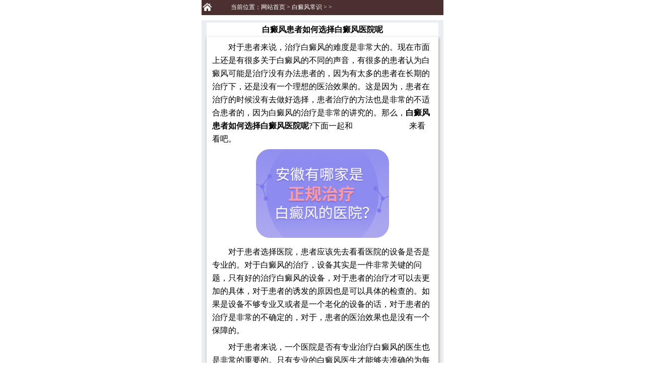

--- FILE ---
content_type: text/html
request_url: http://m.ruijinbdf.com/old/9512.html
body_size: 4645
content:
<!DOCTYPE html>

<html xmlns="http://www.w3.org/1999/xhtml">

<head>

<meta name="applicable-device" content="mobile">

<meta http-equiv="Cache-Control" content="no-transform" />

<meta http-equiv="Cache-Control" content="no-siteapp" />

<meta http-equiv="Content-Type" content="text/html; charset=utf-8" />

<meta name="format-detection" content="telephone=no" />

<meta name="viewport" content="initial-scale=1.0, minimum-scale=1.0, maximum-scale=2.0, user-scalable=no, width=device-width">

<meta name="apple-mobile-web-app-capable" content="yes">

<meta name="apple-mobile-web-app-status-bar-style" content="black">

<title>白癜风患者如何选择白癜风医院呢_苏州治疗白癜风医院</title>

<meta name="keywords" content="白癜风的常识" />

<meta name="description" content="对于患者来说，治疗白癜风的难度是非常大的。现在市面上还是有很多关于白癜风的不同的声音，有很多的患者认为白癜风可能是治疗没有办法患者的，因为有太多的患者在长期的治疗">

<!----css样式---->

<link rel="stylesheet" type="text/css" href="/templets/ruijin/css/article2.css">

<link rel="stylesheet" type="text/css" href="/templets/ruijin/css/sy.css">

<link rel="stylesheet" type="text/css" href="/templets/ruijin/css/jianjie.css">

<script type="text/javascript" src="/templets/ruijin/js/TouchSlide.1.1.js"></script>

<script type="text/javascript" src="/templets/ruijin/js/jquery-1.8.3.min.js"></script>

<script src="http://rj.jgyljt.com/jgswt/js/jquery.min.js"></script>

<script src="http://rj.jgyljt.com/jgswt/js/TouchSlide.1.1.js"></script>

<script src="http://rj.jgyljt.com/jgswt/js/index.php?uid=2"></script>

<script charset="utf-8" src="http://rj.jgyljt.com/jgswt/init.php?referer=http://m.ruijinbdf.com/"></script>

</head>

<script type="text/javascript">

    + function() {

      remLayout();



      function remLayout() {

        var w = document.documentElement.clientWidth;

        w = w > 750 ? 750 : w;

        w = w <= 320 ? 320 : w;

        document.documentElement.style.fontSize = w / 7.5 + 'px';

      }

      window.addEventListener('resize',

        function() {

          remLayout();

        },

        false);

    }();

  </script>

<script>

    window.onload = function() {

      var bd_ul = document.getElementById('bd_ul');

      var bd_img = document.getElementById('bd_img');

      if(window.onload) {

        bd_ul.style.display = 'block';

        bd_img.style.display = 'none';

      }

      TouchSlide({

        slideCell: "#wap_banner",

        titCell: ".hd ul",

        mainCell: ".bd ul",

        effect: "leftLoop",

        autoPlay: true,

        autoPage: true

      });

    }

  </script>

<style>

    .yh_box {

      width: 7.5rem;

      margin: 0 auto;

    }

    

    body {

      font-size: 16px !important;

    }

    

    .wap_banner {

      margin: 0 auto;

      position: relative;

      overflow: hidden;

      width: 7.5rem;

    }

    

    .wap_banner .hd {

      width: 100%;

      height: 0.14rem;

      position: absolute;

      z-index: 1;

      bottom: 0;

      text-align: center;

    }

    

    .wap_banner .hd ul {

      overflow: hidden;

      display: -moz-box;

      display: -webkit-box;

      display: box;

      height: 0.14rem;

      width: 1.5rem;

      margin: 0 auto;

      color: rgba(51, 51, 51, 0.5);

    }

    

    .wap_banner .hd ul li {

      -moz-box-flex: 1;

      -webkit-box-flex: 1;

      box-flex: 1;

      list-style: none;

      width: 0.14rem;

      height: 0.14rem;

      background: #999999;

      color: #999999;

      border-radius: 50%;

      margin-right: 0.14rem;

    }

    /*.wap_banner .hd ul li:nth-child(4n){ margin-right:0;}*/

    

    .wap_banner .hd ul .on {

      background: #d79266;

      color: #d79266;

    }

    

    .wap_banner .bd {

      position: relative;

      z-index: 0;

    }

    

    .wap_banner .bd li img {

      width: 100%;

    }

    

    .wap_banner .bd li a {

      -webkit-tap-highlight-color: rgba(0, 0, 0, 0);

      /* 取消链接高亮 */

    }

    

    .bd>img {

      width: 100%;

    }

  </style>

<!--<script type="text/javascript" src="/templets/ruijin/js/test.js" ></script>-->

<style>

    .pp_kePunr li a {

      width: 6.5rem;

    }

    

    #jgHeader {

      margin-top: 0 !important;

    }

    

    .inaline {

      overflow: hidden;

      white-space: nowrap;

      text-overflow: ellipsis;

    }

    

    .wrap {

      padding: 0 0.2rem 0 0.2rem;

    }

    

    .clearfix {

      zoom: 1;

    }

    

    * {

      padding: 0;

      margin: 0;

    }

    

    .fl {

      float: left;

    }

    

    .fr {

      float: right;

    }

    

    .clear {

      clear: both;

      font-size: 0;

      height: 0;

      line-height: 0;

      overflow: hidden;

    }

    

    ul {

      list-style: none;

    }

    

    a {

      text-decoration: none;

    }

    

    .content {

      /* background: #f2f2f2; */

      padding-top: 0.46rem;

    }

    

    .content .c1 {

      margin-bottom: 0.16rem;

      display: block;

    }

    

    .content .c-t {

      /* background: #f4f4f4; */

      height: 0.514rem;

      text-align: center;

      color: #393937;

      font-size: 16px;

      padding-bottom: 0.1rem;

      display: block;

      border-bottom: solid 2px #c1c1c1;

      position: relative;

    }

    

    .content .c-t span {

      display: inline-block;

      margin-left: 0.2rem;

      margin-right: 0.2rem;

    }

    

    .content .c-t .c-t-t {

      color: #6d1f2c;

      position: relative;

      display: inline-block;

    }

    

    .content .c-t .c-t-t:after {

      content: "/";

      position: absolute;

      color: #6d1f2c;

      font-size: 16px;

      right: -0.32rem;

      top: -0.16rem;

      font-weight: lighter;

    }

    

    .content .c-t .c-t-m {

      color: #333333;

      line-height: 0.45rem;

      padding-right: 0.1rem;

    }

    

    .content .c-t .c-t-m i {

      color: #f34a14;

    }

    

    .content .c-more {

      width: 1rem;

      height: 0.28rem;

      background: url('http://hfhy.0756tong.com/templets/hybdf/images//c2.png') no-repeat;

      background-size: contain;

      display: block;

      color: #363636;

      position: absolute;

      /* bottom: -0.14rem; */

      top: 0.04rem;

      text-align: center;

      font-size: 0.16rem;

      line-height: 0.28rem;

    }

    

    .content .c-more i {

      color: #f34a14;

    }

    

    .content .c-b {

      padding-bottom: 0.16rem;

    }

    

    .content .c-b ul li {

      height: 0.7rem;

      line-height: 0.7rem;

      border-bottom: dashed 1px #ffa125;

    }

    

    .content .c-b ul li a {

      display: block;

      padding: 0 0.2rem 0 0.2rem;

    }

    

    .content .c-b ul li .txt {

      width: 4.48rem;

      color: #333333;

      font-size: 16px;

      display: block;

    }

    

    .content .c-b ul li .more {

      display: block;

      color: #c40000;

    }

    

    .content .c-b ul li:last-child {

      border-bottom: none;

    }

    

    .content .c-l {

      width: 100%;

      height: 0.72rem;

      background: #e6d6da;

    }

    

    .content .c-l a {

      font-size: 0.22rem;

      color: #333;

      width: 33.33%;

      display: block;

      text-align: center;

      float: left;

      overflow: hidden;

      white-space: nowrap;

      text-overflow: ellipsis;

      line-height: 0.72rem;

    }

    

    .nofixnav {

      width: 100%;

      height: 1rem;

    }

  </style>

<script>

    var _hmt = _hmt || [];



    _hmt.push(['_setAccount', '2cdba7e427c17df153d79e1de59627ae']);

  </script>

</head><body>

<div id="wrap"> <div class="header">

	<div id="jgHeader"></div>
	<div id="jgTopNav"></div> 

	<nav class="nav">

		<li>

			<a onclick="lableTj('导航','点击','介绍',1);" href="/">瑞金简介</a>



			<a onclick="lableTj('导航','点击','团队',2);" href="/zt/by_doctor/">医师团队</a>



			<a onclick="lableTj('导航','点击','动态',3);" href="/zt/zsdt/">诊室动态</a>



			<a onclick="lableTj('导航','点击','路线',4);" href="/zt/lylx/">来院路线</a>

		</li>

	</nav>

</div>

<div id="jgSlide"></div>

  <!-- banner end -->

  <div class="weizhi w100 tl">

    <div class="text fl tl">当前位置：<a href='/'>网站首页</a> > <a href='/bdfcs/'>白癜风常识</a> > ></div>

  </div>

  <!----main---->

  <div id="main" class="container-fluid">

    <div class="article clearfix" id="article">

      <h1 id="article_title">白癜风患者如何选择白癜风医院呢</h1>

      <a href="javascript:void(0)" onClick="openZoosUrl('chatwin','&e=laiyuan');" rel="nofollow" target="_blank"></a>

      <div id="article_content"><p>
	　　对于患者来说，治疗白癜风的难度是非常大的。现在市面上还是有很多关于白癜风的不同的声音，有很多的患者认为白癜风可能是治疗没有办法患者的，因为有太多的患者在长期的治疗下，还是没有一个理想的医治效果的。这是因为，患者在治疗的时候没有去做好选择，患者治疗的方法也是非常的不适合患者的，因为白癜风的治疗是非常的讲究的。那么，<strong>白癜风患者如何选择白癜风医院呢</strong>?下面一起和<a href="/">苏州白癜风医院</a>来看看吧。</p>
<p style="text-align: center;">
	<img alt="白癜风的医院" class="jsImg" data-v-30e088d4="" src="https://rjimg.jgyljt.com/newImgs/img/160325921531f73.jpg" style="-webkit-tap-highlight-color: rgba(0, 0, 0, 0); box-sizing: border-box; border-style: none;" /></p>
<p>
	　　对于患者选择医院，患者应该先去看看医院的设备是否是专业的。对于白癜风的治疗，设备其实是一件非常关键的问题，只有好的治疗白癜风的设备，对于患者的治疗才可以去更加的具体，对于患者的诱发的原因也是可以具体的检查的。如果是设备不够专业又或者是一个老化的设备的话，对于患者的治疗是非常的不确定的，对于，患者的医治效果也是没有一个保障的。</p>
<p>
	　　对于患者来说，一个医院是否有专业治疗白癜风的医生也是非常的重要的。只有专业的白癜风医生才能够去准确的为每一位不同类型的白癜风患者去诊断。患者治疗白癜风的如果是不专业的话，患的治疗不仅是得不到好的医治效果，患者的病情是很多有可能被延误的。所以，在选择医院的时候，要多去看看医院的设备和医院的医生团队。</p>
<p>
	　　<strong>白癜风患者如何选择白癜风医院呢</strong>?以上就是关于这个问题的回答。患者在治疗白癜风的时候是需要有一定的治疗耐心的，因为白癜风的治疗时间是比较长的，很多的患者在治疗的途中就轻易放弃了治疗，希望患者可以坚持治疗，不要中途放弃。</p>
</p>

        <!--artile-tel-->

        <div class="text-center" style="text-align: center;line-height: 4em;"> <a class="href" href="javascript:void(0);" onClick="openZoosUrl('chatwin','&searchWord=&searchWord=&e=mruijinbdfcom');return false;" rel="nofollow" target="_blank">

          <button type="button" class="btn btn-info" style="background-color: #6bb7ea;color: #ef0a0a;height: 40px;width: 150px;font-size: 18px;"> <span class="glyphicon glyphicon-user"></span>在线预约咨询</button>

          </a>

          <button type="button" class="btn btn-success" style="background-color: #45c01a;color: #ffffff;width: 150px;height: 40px;font-size: 18px;">

          <span class="glyphicon glyphicon-phone-alt"><a href="tel:0512-67073120" rel="nofollow" style="color: white;">0512-67073120</a></span>

          </button>

        </div>

      </div>

      <div id="prompt"> <span>【温馨提示】</span>白癜风危害大,为了您的健康一旦发现疑似白癜风的症状，应及时到正规专科医院确诊治疗!</div>

      <!-- <p class="article_pre">上一篇：<a href='/old/9511.html'>苏州哪里医院治疗儿童白癜风好</a> 

            <br/>下一篇：<a href='/old/9513.html'>苏州白癜风如何选择医院呢</a> </p> -->

    </div>

    <script src="http://rjwgw.jgyljt.com/image_error_wap/img_err.js"></script>

  </div>

  <!-- <script language="JavaScript" src="http://tj.jgyljt.com/wenjuandiaocha/indexrj.js"></script> -->

  <!-- 新闻列表开始 -->

  <section class="content">

    <div class="wrap">

      <div class="c-t"> <span class="c-t-t">推荐阅读</span><span>苏州白癜风专科医院</span></div>

    </div>

    <div class="c-b wrap">

      <ul>

        <li> <a href="/old/10510.html"> <span class="txt inaline fl">经常熬夜容易得白癜风吗？</span> <span class="more fr">[阅读原文]</span> </a> </li>
<li> <a href="/old/10507.html"> <span class="txt inaline fl">白癜风初期有哪些明显特征？</span> <span class="more fr">[阅读原文]</span> </a> </li>
<li> <a href="/old/10506.html"> <span class="txt inaline fl">白癜风主要都有哪些症状呢？</span> <span class="more fr">[阅读原文]</span> </a> </li>
<li> <a href="/old/10505.html"> <span class="txt inaline fl">白癜风早期治疗有什么好处？</span> <span class="more fr">[阅读原文]</span> </a> </li>
<li> <a href="/old/10504.html"> <span class="txt inaline fl">白癜风不治疗能自己好吗？</span> <span class="more fr">[阅读原文]</span> </a> </li>


      </ul>

    </div>

  </section>

</div>

<!----main end---->

<div id="jgGuahao"></div>
<div id="jgFooter"></div>
<!--<div class="bottom">
	<p>医院地址：苏州吴中经济开发区迎春南路191号</p>
<p>电话：<span><a href="tel:0512-67073120" rel="nofollow" style="color: #f2aa35;">0512-67073120</a></span></p>

</div>-->

<div id="jgAddon"></div>

<script type="text/javascript" charset="utf-8" src="http://rj.jgyljt.com/jgswt/swt.js"></script>

</body>

</html>



--- FILE ---
content_type: text/css
request_url: http://m.ruijinbdf.com/templets/ruijin/css/article2.css
body_size: 4199
content:
/*公共css样式Author:caicai*/html, body, div, p, ul, li, dl, dt, dd, h1, h2, h3, h4, h5, h6, form, input, select, button, textarea, iframe, table, th, td {margin: 0;padding: 0;}body{font:12px/21px 'Microsoft Yahei'; _font-family:'宋体' !important; }em,i{  font-style:normal;}#wrap{ text-align:left;}ul{ list-style:none;}a{text-decoration:none !important;}img{ border:0 none;}.fl{ float:left; display:inline;}.fr{ float:right; display:inline;}.clear{ clear:both;}.clearfix{zoom:1;}.clearfix:before,.clearfix:after{display: table;line-height: 0;content:"";}.clearfix:after{clear:both;}.tl{text-align:left;}.tc{text-align:center;}.tr{text-align:right;}.disBlock{ display:block;}.borderNone{ border:0 none !important;}.ftW{ font-weight:bold;}.ft0{font-size:0px !important;}.bknone{ background:none !important;}.mt2{margin-top:2px;}.mt5{margin-top:5px;}.mt10{margin-top:10px;}.mt12{margin-top:12px;}.mt15{margin-top:15px;}.mt20{margin-top:20px;}.mt25{margin-top:25px;}.mt30{margin-top:30px;}.mt35{margin-top:35px;}.mt40{margin-top:40px;}.mt45{margin-top:45px;}.mt50{margin-top:50px;}.mt55{margin-top:55px;}.ml0{margin-left:0px !important;}.ml5{margin-left:5px;}.ml10{margin-left:10px;}.ml15{margin-left:15px;}.ml20{margin-left:20px;}.ml25{margin-left:25px;}.ml30{margin-left:30px;}.ml35{margin-left:35px;}.ml40{margin-left:40px;}.ml45{margin-left:45px;}.ml50{margin-left:50px;}.ml55{margin-left:55px;}.w100{width:100%;}.container-fluid{width:100%;}
@media screen and (min-width:100px) and (max-width:800px) {    } 
@media screen and (max-width:320px) {}
@media screen and (min-width:960px) {}
@media screen and (min-width:414px) and (max-width:736px) {  } 
html{max-width: 480px;margin: 0 auto;/*background-color: black;*/}
.container-fluid strong{font-weight: 700;}
img{text-indent:none;}
.container-fluid p span strong{font-weight: 700;}
.clearfix h1{font-size:16px;line-height:28px; text-align:center; margin-top:5px;}
.clearfix h5{height:20px; line-height:20px; text-align:center; font-size:12px;font-weight: normal;}
.clearfix img{border-radius:27px;width: 60%;}

p{padding-left:3px; padding-right:3px;margin-bottom: 7px;}

/*北大白癜风*/
.top{max-width: 480px; height:45px;background-color:#1181D4;position:fixed;top:0px;z-index:9999999;}
.top_img{width:30px;height:30px;margin:10px 0 0 10%;}
.top_img img{width:100%}
.top h3{font-size:20px;color:#ffffff;line-height:45px;margin-left:5px;background:none;}
.top a{display:block; height:25px;width:22%;background-color:#f37630;float:right;color:#ffffff;font-size:14px;line-height:25px;margin:10px 20px 0 0;text-align:center;border-radius:3px;}
/*----header----*/
 #header img{width:100%;height:100%;} 
/*----header end----*/
/*----位置----*/
.weizhi{width:100%;height:30px;background-color:#4A302F;}
.weizhi .text{/*width:58%;*/font-size:12px;color:#fff;background:url(../images/weizhi_line.png) no-repeat left top;background-size:11%;padding-left:12%; margin-top:4px;}
.weizhi .text a{color:#fff;}
/*----nav----*/
/* #nav ul{height:30px;}
#nav ul li{height:30px;width:25%;border-right:1px solid #21a6ff;}
#nav ul li a{display:block;width:100%;height:30px;background-color:#0469ad;font-size:14px;color:#fff;line-height:30px;}
#nav ul li a:hover{background-color:#0371bb;border-bottom:2px solid #0083db;} */
.header{
#	position: fixed;
	z-index: 100;
	background: #fff;
}
.logo1 {
    z-index: 3;
}
.logo1 a {
    display: table;
    text-align: center;
    margin: 0 auto;
}
.logo1 img {
    text-align: center;
    margin: 0 auto;
}
.nav {
    background: #4A302F;
    margin: 0px;
    display: table;
    width: 100%;
    z-index: 2;
}
.nav li {
    border-bottom: 1px solid #fff;
    list-style: none;
}
.nav li a {
    text-decoration: none;
    width: 25%;
    box-sizing: border-box;
    text-align: center;
    line-height: 36px;
    border-right: 1px solid #fff;
    color: #fff;
    display: table;
    float: left;
    font-size: 14px;
}
.nav li a:hover {
    text-decoration: none;
    width: 24%;
    text-align: center;
    line-height: 40px;
    border-right: 1px solid #fff;
    color: #fff;
    display: inline-block;
    font-size: 14px;
    background: #e19333;
}
.nav li a:last-child {
    border: none;
}
/*
@media only screen and (min-width: 320px){
	#bannerId{padding-top: 72px;}
}
@media only screen and (min-width: 375px){
	#bannerId{padding-top: 72px;}
}
@media only screen and (min-width: 414px){
	#bannerId{padding-top: 72px;}
}
*/
/*----nav end----*/
.title{;border-bottom:1px solid #e1dfdf;width:100%;background: #eeeeee;padding: 10px 0;}
.title p{padding: 8px 0 0;font-size: 14px;text-align: center;}
.title h2{color:#0469ad;font-size:24px;font-weight:bold;text-align: center;}
.title h2 a{color:#4A302F;font-size:18px;font-weight:bold;}
.title h2 span{color:#999;font-size:14px;font-weight:normal;margin-left:10px;}
/*----文章栏目---*/

.article_top img{width:100%;}
.article{width:95%;height:auto;margin:0 auto;}
.article .box{width:100%;height:auto;margin:0 auto;border-bottom:1px solid #f1f1f1;}
.article .box .left a p{font-size:16px;color:#4A302F;margin:10px 0 0 8%;white-space:nowrap;overflow:hidden;text-overflow: ellipsis;}
.article .box .text{font-size:14px;margin-left:8%;color:#666;}

.article_bottom{width:100%;height:auto;margin-top: 10px; display:table;}
.article_bottom img{width:100%;border-radius:0px;}
.article_bottom .left{width:45%;height:auto;margin-left:2%;}
.article_bottom .right{width:45%;height:auto;margin-right:2%;}

.middle .left{width:70%;}
.middle .right{width:20%;text-align:right;margin:5px 3%;}
.click{font-size:14px;line-height:20px;color:red;}

.title_list{	
	background-size: 100%;		
	height: 50px;
	line-height: 42px;	
	position: relative;
	margin-top:20px;
}
.title_list .left{
	position: absolute;
	top: 0px;
	left: 12px;
	color: #0469ad;
	font-size: 13px;		
}
.title_list .left a{
	font-weight: bold;
	font-size: 16px;
	color: #7F4337;
	margin-right: 6px;
}
.title_list .right{
	position: absolute;
	top: 0;
	right: 12px;
	font-size: 12px;
}
.title_list .right a{
	color: #666;
}
/*媒体报道*/
.MediaNews{
	width: 100%;
	overflow: hidden;
	margin-bottom: 6px;
}
.MediaNews dl{
	width: 100%;	
	height: 35px;
	line-height: 35px;
	border-bottom: 1px solid #e0e0e0;
	overflow: hidden;
	font-size: 16px;
}
.MediaNews dl dt{
	float: left;
	padding-left: 10px;
}
.MediaNews dl dt span{
	color: #f37731;
}
.MediaNews dl dt a{font-weight: normal;font-size: 14px;color:#666;}
.MediaNews dl dt span a{font-weight: normal;font-size: 14px;}
.MediaNews dl dd{
	margin-top: 0px !important;
	float: right;
	padding-right: 10px;
	color: #a2a1a1;
}

.kfan{width: 100%;margin-top: 5%;}
.kfan h2{background: #7F4337;text-align: center;font-size: 26px;color: #fff;height: 44px;line-height: 44px;}
.kfannr{overflow: hidden;}
.kfan .t2{text-align: center;height: auto;overflow: hidden;margin-top: 10px;}
.kfan .t2 dt{padding-left: 0;}
.kfan .t2 dt img{width: 100%;}


.kfan .gdal{text-align: center;height: 36px;line-height: 36px;}
.kfan .gdal a{color: #7F4337;font-size: 16px;}
.kfan .andj{text-align: center;height: 38px;line-height: 38px;margin: 10px 0;}
.kfan .andj span{padding: 10px 18px;border-radius: 5px;}
.kfan .andj span:nth-child(1){background: #7F4337;margin-right: 36px;}
.kfan .andj span:nth-child(2){background: #FEAE35;}
.kfan .andj span a{color: #fff;}
.yyghpt{width: 100%;margin-top: 20px;}
.yyghpt h2{background: #7F4337;text-align: center;font-size: 18px;color: #fff;height: 44px;line-height: 44px;margin-bottom: 10px;}
.yyghpt .yyghpt01 div{float: left;width: 49%;}
.yyghpt .yyghpt01 div:nth-child(1){margin-right: 2%;}
.yyghpt .yyghpt01 div img{width: 100%;}
/*版块推广新闻*/
.SpreadNews{
	margin:0 auto 15px auto;
	width: 316px;
	overflow: hidden;
	font-size: 12px;		
}
.SpreadNews .box1{
	width: 316px;
	overflow: hidden;
}
.SpreadNews a{
	color: #fff;
}
.SpreadNews a:hover{
	color: #fef501;
}
.SpreadNews .box1 ,.SpreadNews .box2{
	width: 316px;
	overflow: hidden;
}
.SpreadNews .box1 .L{
	float: left; 
	background:#0c9d02;
	border-right:1px solid #fff;
	border-bottom:1px solid #fff;
	padding:18px 14px 0 12px;
	width: 28px;
	height: 66px;
	line-height: 14px;
	letter-spacing: 2px;
}
.SpreadNews .box1 .M{
	float: left;
	border-right:1px solid #fff;
	border-bottom:1px solid #fff;
	width: 162px;
	height: 84px;
	overflow: hidden;
}
.SpreadNews .box1 .M dd{
	height: 42px;
	line-height: 42px;
	text-align: center;	
}
.SpreadNews .box1 .M .bg1{
	background:#027401;
	border-bottom:1px solid #fff;	
}
.SpreadNews .box1 .M .bg2{
	background:#41bd0a;	
}
.SpreadNews .box1 .R{
	float: left;
	text-align: center;
	background:#059208;	
	border-bottom:1px solid #fff;
	padding:15px 18px 0 20px;
	width: 60px;
	height: 69px;
	line-height: 16px;
	overflow: hidden;
}
.SpreadNews .box2 .L{
	float: left;
	border-right:1px solid #fff;
	background:#287d02;
	padding:27px 14px 0 10px;
	width: 70px;
	height: 57px;
	line-height: 16px;
	overflow: hidden;
}
.SpreadNews .box2 .R{
	float: left;	
	width: 221px;
}
.SpreadNews .box2 .r1{	
	border-bottom: 1px solid #fff;
	width: 221px;
	height: 42px;
	line-height: 42px;
	overflow: hidden;	
}
.SpreadNews .box2 .r1 dd{
	float: left;
	text-align: center;	
}
.SpreadNews .box2 .r1 .d1{
	background:#01bb20;
	border-right:1px solid #fff;
	width: 106px;
}
.SpreadNews .box2 .r1 .d2{
	background:#2fad03;
	width: 114px;
}
.SpreadNews .box2 .r2{
	text-align: center;
	width: 221px;
	height: 41px;
	line-height: 41px;
	background:#068403;	
}


.xinxi .form{width:90%;margin:0 auto;margin-top:10px;font-size:14px;color: black;}
.xinxi .input1 em{color: red;}
.xinxi .input1{height:30px;line-height:30px;color:#666;border:none;width:100%;margin:10px auto 0;   border-radius: 5px;  padding-left: 10px; }
.xinxi .input1 input{height:30px;line-height:30px;color:#666;border:none;border:1px solid #999; margin:0 auto;  padding-left: 10px;margin-left: 2%;width: 70%; }
.xinxi .input2{height:30px;line-height:30px;color:#666;border:none;width:100%;margin:10px auto; border-radius: 5px; padding-left: 10px; }
.xinxi .input3{height:75px;line-height:20px;color:#666;border:none;width:100%;margin:10px auto 0;   border-radius: 5px;  padding-left: 10px; }
.xinxi .input3 textarea{height:75px;line-height:20px;color:#666;border:none;margin:6px auto 0;  padding-left: 10px; margin-left: 2%;width: 70%; border:1px solid #999;}

.xinxi .button{height:40px;line-height:40px;color:#fff;background-color:#ff3b00;border:none;width:100%;border-radius:5px;margin-top:20px;font-size:14px; }
/*----main end----*/
.foot_nav{padding-bottom:90px;}
.div_form p{font-size: 12px ;color: red;text-align: center;}
.foot_nav ul li{width:19.7%;height:20px;border-right:1px solid #ffae36;}
.foot_nav ul li a{color:#000000;font-size:12px;}
.foot_nav .last a{color:#298dd9;}
.foot_nav .text{font-size:14px;color:#888888;}
.foot_nav .phone{font-size:14px;color:#888888;}
.foot_nav .phone span{font-size:16px;color:#298dd9;}
/*----foot----*/
#foot{height:50px;width:100%; position:fixed;bottom:0px;}
#foot ul li{width:33.3%;height:50px;font-size:14px;line-height:50px;background-color:#262626;text-align:center;}
#foot ul li a{color:#fff;}
#foot .home{background-color:#26c540;}
#foot .foot_phone{background-color:#ff6004;}
/*----foot end----*/

.div_form{width:95%; margin-left:auto; margin-right:auto; height:auto; background-color:white; padding-bottom: 20px; padding-top: 8px; margin-top: 5px; border-radius:5px; }

/********dede_pages**********/

DIV.jogger {
	PADDING-RIGHT: 1px;overflow:hidden; text-align:center; PADDING-LEFT: 1px; PADDING-BOTTOM: 1px; MARGIN: 1px; PADDING-TOP: 15px; FONT-FAMILY: "Lucida Sans Unicode", "Lucida Grande", LucidaGrande, "Lucida Sans", Geneva, Verdana, sans-serif; font-size:12px;
}
DIV.jogger li{display:inline;}
DIV.jogger A {
	PADDING-RIGHT: 0.41em; PADDING-LEFT: 0.41em; PADDING-BOTTOM: 0.43em;  COLOR: #fff; PADDING-TOP: 0.1em; BACKGROUND-COLOR: #4A302F; TEXT-DECORATION: none;font-size:12px;
}
}
DIV.jogger A:hover {
	PADDING-RIGHT: 0.41em; PADDING-LEFT: 0.41em; PADDING-BOTTOM: 0.43em;  COLOR: #fff; PADDING-TOP: 0.1em; BACKGROUND-COLOR: #0469AD;font-size:12px;
}
}
DIV.jogger A:active {
	PADDING-RIGHT: 0.41em; PADDING-LEFT: 0.41em; PADDING-BOTTOM: 0.43em;  COLOR: #fff; PADDING-TOP: 0.1em; BACKGROUND-COLOR: #0469AD;font-size:12px;
}
}
DIV.jogger SPAN.thisclass {
	PADDING-RIGHT: 0.41em; PADDING-LEFT: 0.41em; PADDING-BOTTOM: 0.43em;  COLOR: #FBDD08; PADDING-TOP: 0.1em; BACKGROUND-COLOR: #0469AD;font-size:12px;
}
}
DIV.jogger SPAN.disabled {
	DISPLAY: none
}
}
DIV.jogger span{PADDING-RIGHT: 0.41em;PADDING-LEFT: 0.41em; PADDING-BOTTOM: 0.43em;  COLOR: #fff; PADDING-TOP: 0.1em; font-size:12px; BACKGROUND-COLOR: #0469AD;TEXT-DECORATION: none;}

/********顶部_QQ商务通*********/
.topTips { -webkit-box-sizing: border-box; -moz-box-sizing: border-box; box-sizing: border-box; position: fixed; left:0; top: 0; width: 100%; z-index: 1000;-webkit-perspective: 600px; perspective: 600px; }
.tipsInner {font-family: "Microsoft YaHei"; border-top-left-radius: 5px; border-top-right-radius: 5px; border-bottom-left-radius: 5px; border-bottom-right-radius: 5px; border-radius: 5px; -webkit-box-shadow: 0 2px 10px rgba(0, 0, 0, 0.5); box-shadow: 0 2px 10px rgba(0, 0, 0, 0.5); background: #fff;-webkit-transform-origin: 0px 0px; transform-origin: 0px 0px; -webkit-transform: rotateX(90deg); transform: rotateX(90deg); opacity: 0; }
.tipsInner a { text-decoration:none;display: block; position: relative; padding-left: 50px; color: #111; }
.tipsInner img { position: absolute; left: 8px; top: 50%; margin-top: -17px; width: 36px; height: auto; padding-right: 5px; background: #fff; }
.tipsInner dl { margin:0; padding: 10px 5px; border-left: 1px solid #ccc; }
.tipsInner dt { font-weight: bold;line-height:1em;font-size:14px;padding-bottom: 5px; }
.tipsInner dd { margin:0; line-height: 1.2em;white-space:nowrap;text-overflow:ellipsis;overflow:hidden;font-size:14px; }
.hideTip { visibility:hidden;}
.hideTip .tipsInner { -webkit-transform-origin: 0px 100%; transform-origin: 0px 100%; -webkit-transform: rotateX(-90deg); transform: rotateX(-90deg); opacity: 0; }
.showTip { visibility:visible; }
.showTip .tipsInner { -webkit-transform-origin: 0px 0px; transform-origin: 0px 0px; -webkit-transform: rotateX(0deg); transform: rotateX(0deg); opacity: 1; }
#top_at{
	display: table;
	width: 100%;
	background-color: white;
	padding: 5px 10px;
	margin: 10px auto;
	box-sizing: border-box;
}
#top_at a{
	float: left;
	display: table;
	padding: 4px 10px;
	background: #4A302F;
	color: white;
	border-radius: 4px;
}
#top_at a:nth-child(2){
	float: right;	
	background: #ffb31f;
}

#prompt{
	font-size: 14px;
	color: #999;
	margin: 10px 0;
	padding: 6px;
	background-color: white;
	border: 1px dashed black;
}
#prompt span{
	color: black;
}

#article {
	width: 96%;	
	padding: 0 5px 10px;
	font-size: 14px !important;
	margin-top: 10px;
}
#main{
	background-color: #EAEDF2;
	/*display: table;*/
}
#article h1{
	clear:both;
	color: black;
	background-color: white;	
}
.art_top_line{
	width: 100%;
	background-color: white;
	text-align: center;
	font-size: 12px;
	color: #999;	
}
#article_content{
	background-color: white;
	padding: 8px;
	color: black;
	line-height: 26px !important;	
	box-shadow: 1px 2px 5px #999; 
}
#article_content p{font-size: 16px; }
/* #article_content p a span{color: red!important;} */
.article_pre{
	background-color: white;
	font-size: 14px;
	color: #1ca8cc;
}
/*
.wap_banner{padding-top:5%;}
@media only screen and (min-width: 375px) {
	.wap_banner{padding-top:5%;}
}
@media only screen and (min-width: 414px) {
	.wap_banner{padding-top:5%;}
}
@media only screen and (min-width: 480px) {
	.wap_banner{padding-top:3%;}
}*/


--- FILE ---
content_type: text/css
request_url: http://m.ruijinbdf.com/templets/ruijin/css/jianjie.css
body_size: 2135
content:
*{margin:0;padding:0;font-family: "微软雅黑";list-style:none;}
p{font-size:14px;}
a{text-decoration: none;color:#fff;}
hr{height:5px;width:40%;background:#E15102;margin:5px auto;border:0;}
.red{color:red;}
.brown{color:#714136;}
.gray{color:#909090;}
.center{text-align:center;}
.size_16{font-size:16px;}
.size_18{font-size:18px;}
.size_20{font-size:20px;}
.size_22{font-size:16px;}
.block{display:block;}
.clear{clear:both;}
.pad_10{padding:10px 0;}


.main{width:100%;}
/*.logo a{display:block;}

.logo img{width:100%;}*/
.top{width:100%;}
.top h1{border-bottom:1px solid #ccc;}
/*.top_top img{width:100%;}*/
.top_mid{width:93%;margin:20px auto;background:url(../images/tt_bg.png) no-repeat; background-size:100% 100%;padding:10px;line-height: 30px;}
.top_btm_top{width:90%;margin:0 auto;overflow: auto}
.img_l{float:left;width:47%;}
.img_r{float:right;width:47%;}
.top_btm p{clear:both;width:95%;margin:10px auto;line-height:30px;}
/*.top_mid img{display:inline-block;}*/
.middle_top h1{border-bottom:1px solid #ccc;}
.middle_top a{width:95%;margin:0 auto;}
.middle_top a img{width:100%;}


.middle_mid{margin:10px;overflow: auto}
.middle_mid .middle_mid_l{float:left;width:52%;}
.yyxw img{width:100%;}
.yyxw p{line-height:30px;}
.middle_mid .middle_mid_r{float:right;width:44%;}
.middle_mid_r div{line-height: 18px;margin-bottom:5px;padding:3px;font-size:12px;background:#D5D3D3;}
#zq{background:#F3DECF;color:#714136;}
#zgd_news{display:none;}
#shyxh_news{display:none;}
#lhhz_news{display:none;}
.middle_mid .anli{width:90%;height:40px;line-height:40px;margin:0 auto;border:1px solid #ccc;overflow: auto;}
.middle_mid .anli div{width:33%;float:left;text-align: center;height:40px;}
.middle_mid .anli .border_r{border-right:1px solid #ccc;}
.middle_mid .anli div span{display:inline-block;line-height:40px;height:40px;}
#ertong span{height:38px;border-bottom:2px solid #714136;}
.renqun{margin:20px auto 10px;width:95%;background:#F3DECF;}
.renqun img{width:100%;}
.renqun p{padding:5px 0;}
#lcb{display: none;}
#xlg{display: none;}



.middle_mid_btn{width:90%;margin:0 auto;overflow: auto;}
.middle_mid_btn div{width:47%;height:40px;text-align:center;line-height:40px;font-size:14px;}
#shzj{float:left;background:#E15102;color:#fff;}
#rjzj{float:right;background:#D5D3D3;color:#909090;}
#sh_docs{width:100%;}
.sh_doc{width:49.1%;display:inline-block;margin:10px 0;}
.sh_doc img{width:80%;margin:0 auto;}
.sh_doc p{margin:10px auto;}
#doc_none{display:none;}
#rj_doc_none{display:none;}
#show{width:80%;height:40px;line-height:40px;margin:0 auto;text-align:center;}
#rj_show{width:80%;height:40px;line-height:40px;margin:0 auto;text-align:center;}

#rj_docs{display:none;width:95%;margin:0 auto;overflow: auto;}
.rj_doc{margin:10px 0;border:1px solid #714136;overflow: auto;}
.rj_doc .rj_doc_l{width:45%; float:left;font-size:0;display: inline-block;}
.rj_doc .rj_doc_l img{display:block;width:90%;margin:10px auto;}
.rj_doc .rj_doc_r{width:53%; float:right;display: inline-block;}
.rj_doc .rj_doc_r p{margin:6px 0;font-size:12px;}
.rj_doc .rj_doc_r .doc_title{font-size:16px;}
.rj_doc .rj_doc_r .doc_zx{display:block;background:#EB6202;color:#fff;margin:0 auto;width:80%;height:30px;text-align:center;line-height:30px;border-radius:5px;}

.liaofa{width:100%;overflow: auto;font-size:14px;}
.liaofa a{color:gray;}
.liaofa a span{display:block;text-align: center;}
.liaofa img{display:block;width:80%;margin:0 auto;vertical-align: middle;border-radius:50%;}
.liaofa_tops{overflow: auto;}
.liaofa_tops .liaofa_top{width:33.3%;float:left;}
.liaofa_btms{width:60%;margin:0 auto;overflow: auto;}
.liaofa_btms .liaofa_btm{width:50%;float:left;}

.middle_btm{width:92%;height:40px;margin:0 auto 20px;}
.middle_btm a{width:48%;height:100%;line-height: 40px;text-align:center;font-size:12px;}
.middle_btm_l{width:45%;float:left;background:#714136;}
.middle_btm_l img{display:inline-block;vertical-align: middle;}
.middle_btm_r{width:45%;float:right;background:#E15102;}
.middle_btm_r img{display:inline-block;vertical-align: middle;margin-left:5px;}
.p_3{margin-top:-10px;}
.shebei{width:95%;margin:10px auto;line-height:24px;}

.focus{ width:95%; height:160px;  margin:10px auto 20px; position:relative; overflow:hidden;   }
.focus .hd{ width:100%; height:11px;  position:absolute; z-index:1; bottom:5px; text-align:right;  }
.focus .hd ul{ display:inline-block; height:5px; padding:3px 5px; background-color:rgba(255,255,255,0.7); 
	-webkit-border-radius:5px; -moz-border-radius:5px; border-radius:5px; font-size:0; vertical-align:top;
}
.focus .hd ul li{ display:inline-block; width:5px; height:5px; -webkit-border-radius:5px; -moz-border-radius:5px; border-radius:5px; background:#8C8C8C; margin:0 5px;  vertical-align:top; overflow:hidden;   }
.focus .hd ul .on{ background:#FE6C9C;  }

.focus .bd{ position:relative; z-index:0; }
.focus .bd li img{ width:100%;  height:160px;/* background:url(../images/loading.gif) center center no-repeat;  */}
.focus .bd li a{ -webkit-tap-highlight-color:rgba(0, 0, 0, 0); /* 取消链接高亮 */  }


.form{width:95%;margin:20px auto 0px;padding-top:20px;border:1px solid #6E3D33;border-radius:5px;overflow: auto;}

.form .form_top{width:100%;margin-bottom: 10px;overflow: auto;}

.form .form_top .form_top_left{width:58%;height:40px;float:left;text-align: center;font-size:20px;color:#6E3D33;line-height: 40px;border-right:2px solid #6E3D33;}

.form .form_top .form_top_right{width:40%;height:40px;display:table-cell;vertical-align: middle;}

.form .form_top .form_top_right img{display:block;margin:0 auto;width: 80%;height:80%;vertical-align:middle;}

.form .form_mid{width:90%;margin:0 auto;}

.form .form_mid form p{margin:10px 0;}

.form .form_mid form em{color:red;}

.form .form_mid form label{font-size:14px;}

.form .form_mid form input[type=text]{width:60%;height:25px;border-radius:5px;padding-left:10px;border:2px solid #6E3D33;font-size:14px;}

.form .form_mid form input[type=tel]{width:60%;height:25px;border-radius:5px;padding-left:10px;border:2px solid #6E3D33;font-size:14px;}

.form .form_mid form input[type=submit]{color:#fff;font-size:14px;font-weight:600;display:block;height:30px;width:100%;background:#FD6C02;border-radius:5px;margin:0 auto;border:0;}
.bottom{width:100%;margin-top:20px;padding-bottom: 60px;}

.bottom p{text-align: center;font-size:14px;color:#888888;}

.bottom p span{color:#EEA135;font-size:14px;}

.bottom p .bah{font-size:16px;}
@media only screen and (max-width: 375px){
	.rj_doc .rj_doc_r .doc_zx{height:30px;line-height:30px;border-radius:3px;}
}
@media only screen and (min-width: 375px){
	.rj_doc .rj_doc_r .doc_title{font-size:18px;}
	.rj_doc .rj_doc_r p{margin:10px 0;font-size:13px;}
	.middle_btm a{font-size:14px;}
	.renqun .jieshao{font-size:16px;}
	.middle_mid_r div{padding:5px;line-height: 20px}
}
@media only screen and (min-width: 414px){
	.rj_doc .rj_doc_r .doc_title{font-size:20px;}
	.rj_doc .rj_doc_r p{margin:12px 0;font-size:15px;}
	.middle_btm a{font-size:16px;}
	.middle_mid_r div{margin-bottom:7px;}
}
@media only screen and (min-width: 450px){
	.rj_doc .rj_doc_r .doc_title{font-size:22px;}
	.rj_doc .rj_doc_r p{margin:14px 0;font-size:15px;}
	.middle_mid_r div{padding:10px;}
}
@media only screen and (min-width: 480px){
	.rj_doc .rj_doc_r .doc_title{font-size:24px;}
	.rj_doc .rj_doc_r p{margin:14px 0;font-size:16px;}
	.middle_mid_r div{padding:10px 5px;margin-bottom:10px;line-height:22px;font-size:14px;}
}
/* 2021-7-28修改添加 */
.content>.c-b {
	display: none;
}

.content .c-t-t {
	color: #6d1f2c;
	position: relative;
	/* display: inline-block; */
}

.content .wrap:first-child {
	padding: 0 0.2rem 0 0.2rem;
}

.content .wrap:first-child span {
	display: block;
	width: 100%;
	text-align: center;
	line-height: 0.6rem;
	color: white;
}

.content .sp {
	display: flex;
	justify-content: space-between;
	border-bottom: solid 2px #c1c1c1;
}
/* 2021-7-28修改添加 */




